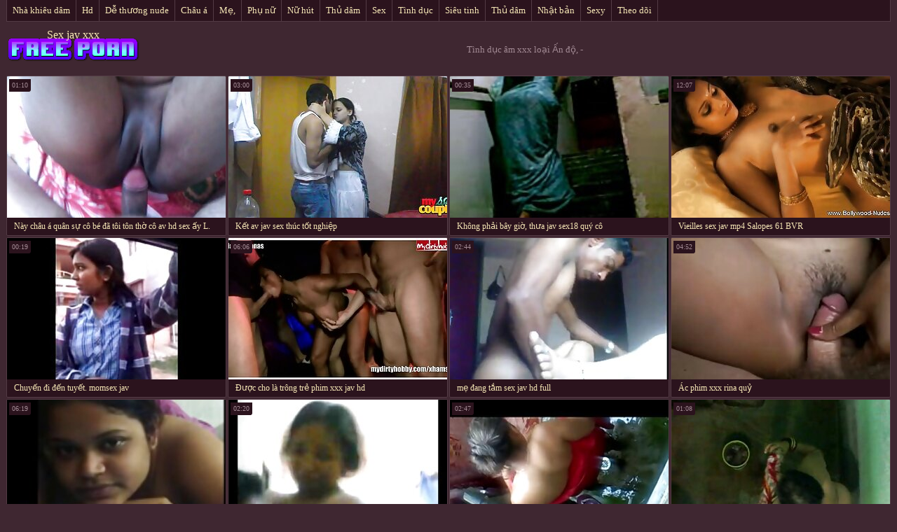

--- FILE ---
content_type: text/html; charset=UTF-8
request_url: https://vi.newboys.biz/category/indian/
body_size: 9319
content:
<!DOCTYPE html>
<html lang="vi"> 
	<head>
<meta content="origin" name="referrer">
		<meta charset="UTF-8"/>
		<title>Phổ biến  Ấn độ, Tính - Sex nhật xxx </title>
		<meta name="description" content="Ở đây anh có thể xem cao video.  " />
		<link href="https://vi.newboys.biz/files/candybbwporn.css" type="text/css" rel="stylesheet" />
		
		<link href="https://vi.newboys.biz/files/font.css" rel="stylesheet">
		<meta name="viewport" content="width=device-width, initial-scale=1">
		<meta name="apple-touch-fullscreen" content="YES" />
		<base target="_blank">
		<link rel="canonical" href="https://vi.newboys.biz/category/indian/"/>
	<style>body { font-family: 'Verdana';}</style></head>
    
<body>
	<div class="wrapblo">
		<div class="tp-seli"><nav role="navigation">
			<ul>
<li><a href="https://vi.newboys.biz/category/amateur/" target="_self">Nhà khiêu dâm</a></li><li><a href="https://vi.newboys.biz/category/hd/" target="_self">Hd</a></li><li><a href="https://vi.newboys.biz/category/teens/" target="_self">Dễ thương nude</a></li><li><a href="https://vi.newboys.biz/category/asian/" target="_self">Châu á</a></li><li><a href="https://vi.newboys.biz/category/milf/" target="_self">Mẹ,</a></li><li><a href="https://vi.newboys.biz/category/matures/" target="_self">Phụ nữ</a></li><li><a href="https://vi.newboys.biz/category/blowjobs/" target="_self">Nữ hút</a></li><li><a href="https://vi.newboys.biz/category/big_boobs/" target="_self">Thủ dâm</a></li><li><a href="https://vi.newboys.biz/category/hardcore/" target="_self">Sex</a></li><li><a href="https://vi.newboys.biz/category/anal/" target="_self">Tình dục</a></li><li><a href="https://vi.newboys.biz/category/cumshots/" target="_self">Siêu tinh</a></li><li><a href="https://vi.newboys.biz/category/masturbation/" target="_self">Thủ dâm</a></li><li><a href="https://vi.newboys.biz/category/japanese/" target="_self">Nhật bản</a></li><li><a href="https://vi.newboys.biz/category/pussy/" target="_self">Sexy</a></li><li><a href="https://vi.newboys.biz/category/voyeur/" target="_self">Theo dõi</a></li>
			</ul>
		</div></nav>

		<div class="tpheblo-wra">
			<div class="tpheblo">
	
				<div class="tpheblo-lo"><header role="banner"><a href="https://vi.newboys.biz/" target="_self">Sex jav xxx</a></header></div>
<main role="main"><div class="bo-deblo">
<p>Tình dục âm xxx loại  Ấn độ, - </p>
</div>
</div>
</div>
<div class="md-thuwra">
<div class="md-thu">
    <a href="/video/8772/n%C3%A0y-ch%C3%A2u-%C3%A1-qu%C3%A2n-s%E1%BB%B1-c%C3%B4-b%C3%A9-%C4%91%C3%A3-t%C3%B4i-t%C3%B4n-th%E1%BB%9D-c%C3%B4-av-hd-sex-%E1%BA%A5y-l-/">
        <img src="https://vi.newboys.biz/media/thumbs/2/v08772.jpg?1615589316" alt="XXX Này châu á quân sự cô bé đã tôi tôn thờ cô av hd sex ấy L." width="312" height="202">
        <div class="md-thu-ti">Này châu á quân sự cô bé đã tôi tôn thờ cô av hd sex ấy L.</div>
    </a>
    <div class="md-thu-du">01:10</div>
</div><div class="md-thu">
    <a href="https://vi.newboys.biz/link.php">
        <img src="https://vi.newboys.biz/media/thumbs/5/v01645.jpg?1617058250" alt="XXX Kết av jav sex thúc tốt nghiệp" width="312" height="202">
        <div class="md-thu-ti">Kết av jav sex thúc tốt nghiệp</div>
    </a>
    <div class="md-thu-du">03:00</div>
</div><div class="md-thu">
    <a href="/video/961/kh%C3%B4ng-ph%E1%BA%A3i-b%C3%A2y-gi%E1%BB%9D-th%C6%B0a-jav-sex18-qu%C3%BD-c%C3%B4/">
        <img src="https://vi.newboys.biz/media/thumbs/1/v00961.jpg?1615822317" alt="XXX Không phải bây giờ, thưa jav sex18 quý cô" width="312" height="202">
        <div class="md-thu-ti">Không phải bây giờ, thưa jav sex18 quý cô</div>
    </a>
    <div class="md-thu-du">00:35</div>
</div><div class="md-thu">
    <a href="https://vi.newboys.biz/link.php">
        <img src="https://vi.newboys.biz/media/thumbs/2/v06692.jpg?1620532157" alt="XXX Vieilles sex jav mp4 Salopes 61 BVR" width="312" height="202">
        <div class="md-thu-ti">Vieilles sex jav mp4 Salopes 61 BVR</div>
    </a>
    <div class="md-thu-du">12:07</div>
</div><div class="md-thu">
    <a href="/video/9334/chuy%E1%BA%BFn-%C4%91i-%C4%91%E1%BA%BFn-tuy%E1%BA%BFt-momsex-jav/">
        <img src="https://vi.newboys.biz/media/thumbs/4/v09334.jpg?1615888704" alt="XXX Chuyến đi đến tuyết. momsex jav" width="312" height="202">
        <div class="md-thu-ti">Chuyến đi đến tuyết. momsex jav</div>
    </a>
    <div class="md-thu-du">00:19</div>
</div><div class="md-thu">
    <a href="/video/3244/%C4%91%C6%B0%E1%BB%A3c-cho-l%C3%A0-tr%C3%B4ng-tr%E1%BA%BB-phim-xxx-jav-hd/">
        <img src="https://vi.newboys.biz/media/thumbs/4/v03244.jpg?1616087472" alt="XXX Được cho là trông trẻ phim xxx jav hd" width="312" height="202">
        <div class="md-thu-ti">Được cho là trông trẻ phim xxx jav hd</div>
    </a>
    <div class="md-thu-du">06:06</div>
</div><div class="md-thu">
    <a href="https://vi.newboys.biz/link.php">
        <img src="https://vi.newboys.biz/media/thumbs/6/v07066.jpg?1622604664" alt="XXX mẹ đang tắm sex jav hd full" width="312" height="202">
        <div class="md-thu-ti">mẹ đang tắm sex jav hd full</div>
    </a>
    <div class="md-thu-du">02:44</div>
</div><div class="md-thu">
    <a href="/video/6015/%C3%A1c-phim-xxx-rina-qu%E1%BB%B7/">
        <img src="https://vi.newboys.biz/media/thumbs/5/v06015.jpg?1619415154" alt="XXX Ác phim xxx rina quỷ" width="312" height="202">
        <div class="md-thu-ti">Ác phim xxx rina quỷ</div>
    </a>
    <div class="md-thu-du">04:52</div>
</div><div class="md-thu">
    <a href="/video/5408/c%C6%B0%E1%BB%9Bp-phim-xxx-y-t%C3%A1-batgirl/">
        <img src="https://vi.newboys.biz/media/thumbs/8/v05408.jpg?1622676233" alt="XXX Cướp phim xxx y tá batgirl" width="312" height="202">
        <div class="md-thu-ti">Cướp phim xxx y tá batgirl</div>
    </a>
    <div class="md-thu-du">06:19</div>
</div><div class="md-thu">
    <a href="https://vi.newboys.biz/link.php">
        <img src="https://vi.newboys.biz/media/thumbs/5/v07855.jpg?1621140137" alt="XXX Hậu môn Babe trong vớ phim jav xxx" width="312" height="202">
        <div class="md-thu-ti">Hậu môn Babe trong vớ phim jav xxx</div>
    </a>
    <div class="md-thu-du">02:20</div>
</div><div class="md-thu">
    <a href="https://vi.newboys.biz/link.php">
        <img src="https://vi.newboys.biz/media/thumbs/9/v00509.jpg?1617022794" alt="XXX Giúp tay PHIM VINTAGE PORN ĐẦY jav sex hd free ĐỦ" width="312" height="202">
        <div class="md-thu-ti">Giúp tay PHIM VINTAGE PORN ĐẦY jav sex hd free ĐỦ</div>
    </a>
    <div class="md-thu-du">02:47</div>
</div><div class="md-thu">
    <a href="/video/2343/bbw-c%C3%B4-g%C3%A1i-da-sex-av-jav-tr%E1%BA%AFng-%C4%91%C6%B0%E1%BB%A3c-%C4%83n-b%E1%BB%9Fi-da-%C4%91en-nam/">
        <img src="https://vi.newboys.biz/media/thumbs/3/v02343.jpg?1621049982" alt="XXX BBW cô gái da sex av jav trắng được ăn bởi da đen nam" width="312" height="202">
        <div class="md-thu-ti">BBW cô gái da sex av jav trắng được ăn bởi da đen nam</div>
    </a>
    <div class="md-thu-du">01:08</div>
</div><div class="md-thu">
    <a href="https://vi.newboys.biz/link.php">
        <img src="https://vi.newboys.biz/media/thumbs/7/v04207.jpg?1618094569" alt="XXX Randi Storm Pegging một chàng trai anysex jav hd" width="312" height="202">
        <div class="md-thu-ti">Randi Storm Pegging một chàng trai anysex jav hd</div>
    </a>
    <div class="md-thu-du">03:12</div>
</div><div class="md-thu">
    <a href="/video/4924/gi%E1%BB%AFa-c%C3%A1c-ch%E1%BB%A7ng-t%E1%BB%99c-h%C3%BAt-v%C3%A0-m%E1%BA%B9-ki%E1%BA%BFp-av-japanese-sex/">
        <img src="https://vi.newboys.biz/media/thumbs/4/v04924.jpg?1619131782" alt="XXX Giữa các chủng tộc hút và Mẹ kiếp av japanese sex" width="312" height="202">
        <div class="md-thu-ti">Giữa các chủng tộc hút và Mẹ kiếp av japanese sex</div>
    </a>
    <div class="md-thu-du">03:21</div>
</div><div class="md-thu">
    <a href="/video/7572/nh%E1%BA%ADt-b%E1%BA%A3n-nghi%E1%BB%87p-d%C6%B0-phim-xxx-y-t%C3%A1-fisting-unsencored-/">
        <img src="https://vi.newboys.biz/media/thumbs/2/v07572.jpg?1622180105" alt="XXX Nhật bản nghiệp dư phim xxx y tá Fisting -unsencored-" width="312" height="202">
        <div class="md-thu-ti">Nhật bản nghiệp dư phim xxx y tá Fisting -unsencored-</div>
    </a>
    <div class="md-thu-du">06:13</div>
</div><div class="md-thu">
    <a href="https://vi.newboys.biz/link.php">
        <img src="https://vi.newboys.biz/media/thumbs/5/v04975.jpg?1617103061" alt="XXX Pantie tập luyện jav xx sex" width="312" height="202">
        <div class="md-thu-ti">Pantie tập luyện jav xx sex</div>
    </a>
    <div class="md-thu-du">02:19</div>
</div><div class="md-thu">
    <a href="https://vi.newboys.biz/link.php">
        <img src="https://vi.newboys.biz/media/thumbs/1/v09801.jpg?1620428593" alt="XXX Nóng Lil 'Tóc đỏ Nghiệp jav xxx phim dư" width="312" height="202">
        <div class="md-thu-ti">Nóng Lil 'Tóc đỏ Nghiệp jav xxx phim dư</div>
    </a>
    <div class="md-thu-du">06:25</div>
</div><div class="md-thu">
    <a href="https://vi.newboys.biz/link.php">
        <img src="https://vi.newboys.biz/media/thumbs/0/v06470.jpg?1620005510" alt="XXX Xem và đụ phim xxx full hd" width="312" height="202">
        <div class="md-thu-ti">Xem và đụ phim xxx full hd</div>
    </a>
    <div class="md-thu-du">06:58</div>
</div><div class="md-thu">
    <a href="https://vi.newboys.biz/link.php">
        <img src="https://vi.newboys.biz/media/thumbs/6/v09006.jpg?1618060769" alt="XXX Khiêu dâm tương tác jav sex18 với Sophie Moone" width="312" height="202">
        <div class="md-thu-ti">Khiêu dâm tương tác jav sex18 với Sophie Moone</div>
    </a>
    <div class="md-thu-du">06:24</div>
</div><div class="md-thu">
    <a href="/video/283/gi%E1%BA%A3i-sex-xxxx-jav-l%E1%BA%A5p-l%C3%A1nh/">
        <img src="https://vi.newboys.biz/media/thumbs/3/v00283.jpg?1618904125" alt="XXX Giải sex xxxx jav lấp lánh" width="312" height="202">
        <div class="md-thu-ti">Giải sex xxxx jav lấp lánh</div>
    </a>
    <div class="md-thu-du">06:18</div>
</div><div class="md-thu">
    <a href="/video/789/1490-jav-hihi-sex-hd/">
        <img src="https://vi.newboys.biz/media/thumbs/9/v00789.jpg?1618108153" alt="XXX 1490 jav hihi sex hd" width="312" height="202">
        <div class="md-thu-ti">1490 jav hihi sex hd</div>
    </a>
    <div class="md-thu-du">01:15</div>
</div><div class="md-thu">
    <a href="/video/9028/femdom-ashley-ch%C3%A1y-ch%E1%BA%BFt-ti%E1%BB%87t-m%E1%BB%99t-nana-aida-xxx-s%E1%BB%91-ng%C6%B0%E1%BB%9Di/">
        <img src="https://vi.newboys.biz/media/thumbs/8/v09028.jpg?1620189658" alt="XXX Femdom Ashley cháy chết tiệt một nana aida xxx số người" width="312" height="202">
        <div class="md-thu-ti">Femdom Ashley cháy chết tiệt một nana aida xxx số người</div>
    </a>
    <div class="md-thu-du">06:29</div>
</div><div class="md-thu">
    <a href="/video/9282/tr%E1%BA%BB-redhair-fucked-qua-l%C3%B4ng-m%E1%BA%ADp-m%E1%BA%A1p-ng%C6%B0%E1%BB%9Di-%C4%91%C3%A0n-%C3%B4ng-trung-ni%C3%AAn-jav-sex-xx/">
        <img src="https://vi.newboys.biz/media/thumbs/2/v09282.jpg?1620169425" alt="XXX Trẻ redhair fucked qua lông & mập mạp người đàn ông trung niên jav sex xx" width="312" height="202">
        <div class="md-thu-ti">Trẻ redhair fucked qua lông & mập mạp người đàn ông trung niên jav sex xx</div>
    </a>
    <div class="md-thu-du">01:52</div>
</div><div class="md-thu">
    <a href="/video/7512/sheila-jaclyn-jav-anime-xxx-renee/">
        <img src="https://vi.newboys.biz/media/thumbs/2/v07512.jpg?1616481662" alt="XXX Sheila, Jaclyn jav anime xxx & Renee" width="312" height="202">
        <div class="md-thu-ti">Sheila, Jaclyn jav anime xxx & Renee</div>
    </a>
    <div class="md-thu-du">12:03</div>
</div><div class="md-thu">
    <a href="/video/6673/audrey-hollander-ole-jav-xlxx-in-out-2/">
        <img src="https://vi.newboys.biz/media/thumbs/3/v06673.jpg?1616803220" alt="XXX Audrey Hollander - Ole jav xlxx In & Out 2" width="312" height="202">
        <div class="md-thu-ti">Audrey Hollander - Ole jav xlxx In & Out 2</div>
    </a>
    <div class="md-thu-du">07:12</div>
</div><div class="md-thu">
    <a href="/video/5347/k%E1%BA%BB-l%E1%BB%ABa-%C4%91%E1%BA%A3o-tr%E1%BA%BB-tu%E1%BB%95i-l%C3%A0m-cho-phim-xxx-hd-khong-che-n%C3%B3-s%C3%A2u-v%C3%A0-th%C3%B4/">
        <img src="https://vi.newboys.biz/media/thumbs/7/v05347.jpg?1620448621" alt="XXX Kẻ lừa đảo trẻ tuổi làm cho phim xxx hd khong che nó sâu và thô" width="312" height="202">
        <div class="md-thu-ti">Kẻ lừa đảo trẻ tuổi làm cho phim xxx hd khong che nó sâu và thô</div>
    </a>
    <div class="md-thu-du">01:49</div>
</div><div class="md-thu">
    <a href="/video/5136/ch%C3%A2u-%C3%A1-javforme-xxx-blowjob-b%E1%BB%8Bt-mi%E1%BB%87ng/">
        <img src="https://vi.newboys.biz/media/thumbs/6/v05136.jpg?1616419791" alt="XXX Châu Á javforme xxx blowjob bịt miệng" width="312" height="202">
        <div class="md-thu-ti">Châu Á javforme xxx blowjob bịt miệng</div>
    </a>
    <div class="md-thu-du">02:00</div>
</div><div class="md-thu">
    <a href="/video/357/carly-jav-s3x-parker-a2m-12/">
        <img src="https://vi.newboys.biz/media/thumbs/7/v00357.jpg?1623107589" alt="XXX Carly jav s3x Parker - A2M 12" width="312" height="202">
        <div class="md-thu-ti">Carly jav s3x Parker - A2M 12</div>
    </a>
    <div class="md-thu-du">01:24</div>
</div><div class="md-thu">
    <a href="/video/9102/v%E1%BB%A5ng-v%E1%BB%81-jav-xx-sex-brunette-v%E1%BB%81-nh%C3%A0-m%E1%BA%B9-ki%E1%BA%BFp/">
        <img src="https://vi.newboys.biz/media/thumbs/2/v09102.jpg?1618870127" alt="XXX Vụng về jav xx sex Brunette về nhà Mẹ kiếp" width="312" height="202">
        <div class="md-thu-ti">Vụng về jav xx sex Brunette về nhà Mẹ kiếp</div>
    </a>
    <div class="md-thu-du">01:39</div>
</div><div class="md-thu">
    <a href="/video/7932/sexy-ch%C3%A2u-%C3%A1-nghi%E1%BB%87p-d%C6%B0-cho-th%E1%BA%A5y-c%C3%B4-%E1%BA%A5y-ch%E1%BA%B7t-ch%E1%BA%BD-l-v%C3%A0-%C4%91%E1%BA%B9p-%C4%91%C3%ADt-v%C3%AC-c%C3%A1c-m%C3%A1y-%E1%BA%A3nh-sau-%C4%91%C3%B3-ch%E1%BB%8B-phim-sex-xx-m%E1%BB%9Bi/">
        <img src="https://vi.newboys.biz/media/thumbs/2/v07932.jpg?1622937095" alt="XXX Sexy châu á, nghiệp dư cho thấy cô ấy chặt chẽ L. và đẹp đít vì các máy ảnh sau đó chị phim sex xx mới" width="312" height="202">
        <div class="md-thu-ti">Sexy châu á, nghiệp dư cho thấy cô ấy chặt chẽ L. và đẹp đít vì các máy ảnh sau đó chị phim sex xx mới</div>
    </a>
    <div class="md-thu-du">02:42</div>
</div><div class="md-thu">
    <a href="/video/8499/%C4%91%C3%B4i-mun-hot-jav-sex18/">
        <img src="https://vi.newboys.biz/media/thumbs/9/v08499.jpg?1623021057" alt="XXX Đôi mun hot. jav sex18" width="312" height="202">
        <div class="md-thu-ti">Đôi mun hot. jav sex18</div>
    </a>
    <div class="md-thu-du">02:33</div>
</div><div class="md-thu">
    <a href="/video/9406/t%C3%B4i-n%C3%B3ng-l%C3%B2ng-mu%E1%BB%91n-xu%E1%BA%A5t-tinh-c%E1%BB%A7a-b%E1%BA%A1n-ch%E1%BA%A3y-phim-jav-xxx-ra-kh%E1%BB%8Fi-ch%C3%A2n-t%C3%B4i/">
        <img src="https://vi.newboys.biz/media/thumbs/6/v09406.jpg?1620687695" alt="XXX Tôi nóng lòng muốn xuất tinh của bạn chảy phim jav xxx ra khỏi chân tôi" width="312" height="202">
        <div class="md-thu-ti">Tôi nóng lòng muốn xuất tinh của bạn chảy phim jav xxx ra khỏi chân tôi</div>
    </a>
    <div class="md-thu-du">03:41</div>
</div><div class="md-thu">
    <a href="/video/7612/fetishnetwork-stella-may-c%C3%B3-th%C3%AAm-ixxx-jav-%C4%91%C3%A0o-t%E1%BA%A1o-n%C3%B4-l%E1%BB%87/">
        <img src="https://vi.newboys.biz/media/thumbs/2/v07612.jpg?1619137143" alt="XXX FetishNetwork Stella May có thêm ixxx jav Đào tạo nô lệ" width="312" height="202">
        <div class="md-thu-ti">FetishNetwork Stella May có thêm ixxx jav Đào tạo nô lệ</div>
    </a>
    <div class="md-thu-du">00:07</div>
</div><div class="md-thu">
    <a href="/video/195/hai-lesbian-e-m%E1%BB%99t-m%E1%BA%A1ng-quan-s%C3%A1t-m%E1%BA%A1ng-sex-xxx-jav-hd-theo-d%C3%B5i/">
        <img src="https://vi.newboys.biz/media/thumbs/5/v00195.jpg?1621292716" alt="XXX hai lesbian e một mạng quan sát, mạng sex xxx jav hd theo dõi" width="312" height="202">
        <div class="md-thu-ti">hai lesbian e một mạng quan sát, mạng sex xxx jav hd theo dõi</div>
    </a>
    <div class="md-thu-du">12:50</div>
</div><div class="md-thu">
    <a href="/video/435/passion-hd-c%E1%BA%B7p-%C4%91%C3%B4i-d%E1%BB%85-th%C6%B0%C6%A1ng-n%E1%BA%B1m-d%C6%B0%E1%BB%9Bi-xxx-ja-v-ga-tr%E1%BA%A3i-gi%C6%B0%E1%BB%9Dng/">
        <img src="https://vi.newboys.biz/media/thumbs/5/v00435.jpg?1615994608" alt="XXX Passion-HD Cặp đôi dễ thương nằm dưới xxx ja v ga trải giường" width="312" height="202">
        <div class="md-thu-ti">Passion-HD Cặp đôi dễ thương nằm dưới xxx ja v ga trải giường</div>
    </a>
    <div class="md-thu-du">00:58</div>
</div><div class="md-thu">
    <a href="/video/9529/t%C3%ACnh-phim-xxx-rina-nh%C3%A2n-nh%C3%BAt-nh%C3%A1t-t%C3%ACnh-y%C3%AAu/">
        <img src="https://vi.newboys.biz/media/thumbs/9/v09529.jpg?1620269563" alt="XXX tình phim xxx rina nhân nhút nhát tình yêu" width="312" height="202">
        <div class="md-thu-ti">tình phim xxx rina nhân nhút nhát tình yêu</div>
    </a>
    <div class="md-thu-du">01:50</div>
</div><div class="md-thu">
    <a href="/video/7710/isis-love-cumshots-t%E1%BB%95ng-h%E1%BB%A3p-momsex-jav/">
        <img src="https://vi.newboys.biz/media/thumbs/0/v07710.jpg?1619762673" alt="XXX ISIS LOVE Cumshots Tổng hợp momsex jav" width="312" height="202">
        <div class="md-thu-ti">ISIS LOVE Cumshots Tổng hợp momsex jav</div>
    </a>
    <div class="md-thu-du">05:22</div>
</div><div class="md-thu">
    <a href="/video/7461/th%E1%BB%9D-ch%C3%A2n-aoi-rena-xxx-c%E1%BB%A7a-ng%C6%B0%E1%BB%9Di-nh%E1%BA%ADt-1/">
        <img src="https://vi.newboys.biz/media/thumbs/1/v07461.jpg?1623539049" alt="XXX Thờ chân aoi rena xxx của người Nhật 1" width="312" height="202">
        <div class="md-thu-ti">Thờ chân aoi rena xxx của người Nhật 1</div>
    </a>
    <div class="md-thu-du">02:01</div>
</div><div class="md-thu">
    <a href="/video/8044/c%C3%B4-g%C3%A1i-jav-hihi-sex-hd-l%C3%B4ng-362/">
        <img src="https://vi.newboys.biz/media/thumbs/4/v08044.jpg?1618108163" alt="XXX cô gái jav hihi sex hd lông 362" width="312" height="202">
        <div class="md-thu-ti">cô gái jav hihi sex hd lông 362</div>
    </a>
    <div class="md-thu-du">05:00</div>
</div><div class="md-thu">
    <a href="/video/6596/sexy-b%C3%A0-phim-sex-jav-xxx-t%C6%B0%E1%BB%9Bc-tr%C3%AAn-cam-5-kh%C3%B4ng-%C3%A2m-thanh/">
        <img src="https://vi.newboys.biz/media/thumbs/6/v06596.jpg?1620085685" alt="XXX Sexy bà phim sex jav xxx tước trên cam 5 không âm thanh" width="312" height="202">
        <div class="md-thu-ti">Sexy bà phim sex jav xxx tước trên cam 5 không âm thanh</div>
    </a>
    <div class="md-thu-du">06:24</div>
</div><div class="md-thu">
    <a href="/video/5330/b%E1%BB%99-momsex-jav-s%C6%B0u-t%E1%BA%ADp-ng%C6%B0%E1%BB%9Di-l%E1%BB%9Bn-nh%E1%BA%ADt-b%E1%BA%A3n/">
        <img src="https://vi.newboys.biz/media/thumbs/0/v05330.jpg?1616453032" alt="XXX Bộ momsex jav sưu tập người lớn Nhật Bản" width="312" height="202">
        <div class="md-thu-ti">Bộ momsex jav sưu tập người lớn Nhật Bản</div>
    </a>
    <div class="md-thu-du">03:40</div>
</div><div class="md-thu">
    <a href="/video/6411/c%C3%B4-g%C3%A1i-t%C3%B3c-v%C3%A0ng-cho-m%C3%ACnh-nhi%E1%BB%81u-c%E1%BB%B1c-xxxjav-sex-kho%C3%A1i/">
        <img src="https://vi.newboys.biz/media/thumbs/1/v06411.jpg?1623195260" alt="XXX cô gái tóc vàng cho mình nhiều cực xxxjav sex khoái" width="312" height="202">
        <div class="md-thu-ti">cô gái tóc vàng cho mình nhiều cực xxxjav sex khoái</div>
    </a>
    <div class="md-thu-du">06:24</div>
</div><div class="md-thu">
    <a href="/video/1300/tuy%E1%BB%87t-v%E1%BB%9Di-rimming-bi%C3%AAn-javxxx-so%E1%BA%A1n-ph%E1%BA%A7n-2/">
        <img src="https://vi.newboys.biz/media/thumbs/0/v01300.jpg?1618999526" alt="XXX Tuyệt vời Rimming biên javxxx soạn phần 2" width="312" height="202">
        <div class="md-thu-ti">Tuyệt vời Rimming biên javxxx soạn phần 2</div>
    </a>
    <div class="md-thu-du">00:50</div>
</div><div class="md-thu">
    <a href="/video/8603/m%C3%A1t-xa-v%C3%A0-l%C3%A0m-t%C3%ACnh-xxx-phim-jav-v%E1%BB%9Bi-meisa-hanai-trong-ch%C3%A2u-%C3%A1-blowjob-phim/">
        <img src="https://vi.newboys.biz/media/thumbs/3/v08603.jpg?1618274669" alt="XXX Mát xa và làm tình xxx phim jav với Meisa Hanai trong Châu Á blowjob phim" width="312" height="202">
        <div class="md-thu-ti">Mát xa và làm tình xxx phim jav với Meisa Hanai trong Châu Á blowjob phim</div>
    </a>
    <div class="md-thu-du">06:45</div>
</div><div class="md-thu">
    <a href="/video/9399/tr%C3%B2n-tr%E1%BB%8Ba-babe-quy%E1%BA%BFn-r%C5%A9-anh-sex-xxx-jav-hd-%E1%BA%A5y-trong-c%C3%A1c-ph%C3%B2ng-thu-khi%C3%AAu-v%C5%A9/">
        <img src="https://vi.newboys.biz/media/thumbs/9/v09399.jpg?1616544556" alt="XXX Tròn trịa Babe quyến rũ anh sex xxx jav hd ấy trong các phòng thu khiêu vũ" width="312" height="202">
        <div class="md-thu-ti">Tròn trịa Babe quyến rũ anh sex xxx jav hd ấy trong các phòng thu khiêu vũ</div>
    </a>
    <div class="md-thu-du">03:08</div>
</div><div class="md-thu">
    <a href="/video/7656/ng%C6%B0%E1%BB%9Di-%C4%91%E1%BA%B9p-m%C6%A1-g%E1%BB%A3i-c%E1%BA%A3m-xxx-javtube/">
        <img src="https://vi.newboys.biz/media/thumbs/6/v07656.jpg?1621039161" alt="XXX người đẹp mơ gợi cảm xxx javtube" width="312" height="202">
        <div class="md-thu-ti">người đẹp mơ gợi cảm xxx javtube</div>
    </a>
    <div class="md-thu-du">01:58</div>
</div><div class="md-thu">
    <a href="/video/8945/geile-xxx-javtube-reife-fotze-504/">
        <img src="https://vi.newboys.biz/media/thumbs/5/v08945.jpg?1617454146" alt="XXX GEILE xxx javtube REIFE FOTZE 504" width="312" height="202">
        <div class="md-thu-ti">GEILE xxx javtube REIFE FOTZE 504</div>
    </a>
    <div class="md-thu-du">09:46</div>
</div><div class="md-thu">
    <a href="/video/6443/fuck-t%C3%B4i-v%C3%A0-xlxx-jav-sau-%C4%91%C3%B3-b%E1%BA%A1n-s%E1%BA%BD-xu%E1%BA%A5t-tinh/">
        <img src="https://vi.newboys.biz/media/thumbs/3/v06443.jpg?1623453141" alt="XXX Fuck tôi và xlxx jav sau đó bạn sẽ xuất tinh" width="312" height="202">
        <div class="md-thu-ti">Fuck tôi và xlxx jav sau đó bạn sẽ xuất tinh</div>
    </a>
    <div class="md-thu-du">00:52</div>
</div><div class="md-thu">
    <a href="/video/8971/h%C3%B9ng-khuy-%C3%A1o-%C4%91%C6%B0%E1%BB%A3c-anh-%E1%BA%A5y-v%C3%B2i-n%C6%B0%E1%BB%9Bc-h%C3%BAt-qua-coed-trong-m%E1%BB%99t-b%E1%BB%93n-t%E1%BA%AFm-phim-xxx-meguri-n%C3%B3ng/">
        <img src="https://vi.newboys.biz/media/thumbs/1/v08971.jpg?1618108153" alt="XXX Hùng khuy áo được anh ấy vòi nước hút qua coed trong một bồn tắm phim xxx meguri nóng" width="312" height="202">
        <div class="md-thu-ti">Hùng khuy áo được anh ấy vòi nước hút qua coed trong một bồn tắm phim xxx meguri nóng</div>
    </a>
    <div class="md-thu-du">05:06</div>
</div><div class="md-thu">
    <a href="/video/7267/wendy-whoppers-phim-xxx-java-lu%E1%BA%ADt-s%C6%B0-m%C3%B4i-tr%C6%B0%E1%BB%9Dng-c%E1%BB%95-%C4%91i%E1%BB%83n-whopper-tits/">
        <img src="https://vi.newboys.biz/media/thumbs/7/v07267.jpg?1622083564" alt="XXX Wendy Whoppers phim xxx java Luật sư môi trường Cổ điển Whopper Tits" width="312" height="202">
        <div class="md-thu-ti">Wendy Whoppers phim xxx java Luật sư môi trường Cổ điển Whopper Tits</div>
    </a>
    <div class="md-thu-du">01:30</div>
</div><div class="md-thu">
    <a href="/video/7396/amnezia-ass-babydoll-carmen-ross-xxx-ja-v-10-v%C5%A9-c%C3%B4ng-tho%C3%A1t-y-kh%C3%A1c/">
        <img src="https://vi.newboys.biz/media/thumbs/6/v07396.jpg?1621652102" alt="XXX Amnezia Ass, Babydoll, Carmen Ross xxx ja v & 10 vũ công thoát y khác" width="312" height="202">
        <div class="md-thu-ti">Amnezia Ass, Babydoll, Carmen Ross xxx ja v & 10 vũ công thoát y khác</div>
    </a>
    <div class="md-thu-du">05:00</div>
</div><div class="md-thu">
    <a href="/video/6732/advogada-tocando-uma-e-fazendo-phim-sex-xx-hay-com-tia-n%C6%B0%E1%BB%9Bc/">
        <img src="https://vi.newboys.biz/media/thumbs/2/v06732.jpg?1622525468" alt="XXX Advogada tocando uma e fazendo phim sex xx hay com tia nước" width="312" height="202">
        <div class="md-thu-ti">Advogada tocando uma e fazendo phim sex xx hay com tia nước</div>
    </a>
    <div class="md-thu-du">10:57</div>
</div><div class="md-thu">
    <a href="/video/8467/anh-ch%C3%A0ng-creampies-c%E1%BB%A7a-anh-%E1%BA%A5y-v%E1%BB%A3-sau-%C4%91%C3%B3-li%E1%BA%BFm-c%C3%B4-%E1%BA%A5y-s%E1%BA%A1ch-sex-jav-tube-s%E1%BA%BD/">
        <img src="https://vi.newboys.biz/media/thumbs/7/v08467.jpg?1618849444" alt="XXX anh chàng creampies của anh ấy vợ sau đó liếm cô ấy sạch sex jav tube sẽ" width="312" height="202">
        <div class="md-thu-ti">anh chàng creampies của anh ấy vợ sau đó liếm cô ấy sạch sex jav tube sẽ</div>
    </a>
    <div class="md-thu-du">01:03</div>
</div><div class="md-thu">
    <a href="/video/640/%C3%ADt-jav-sex-hd-free-ch%C3%A2u-%C3%A1-%C4%91%C4%A9-m%E1%BA%A5t-bbc-h%E1%BA%ADu-m%C3%B4n-creampie/">
        <img src="https://vi.newboys.biz/media/thumbs/0/v00640.jpg?1620518982" alt="XXX Ít jav sex hd free châu á, đĩ mất BBC hậu môn creampie" width="312" height="202">
        <div class="md-thu-ti">Ít jav sex hd free châu á, đĩ mất BBC hậu môn creampie</div>
    </a>
    <div class="md-thu-du">03:52</div>
</div><div class="md-thu">
    <a href="/video/9470/h%E1%BA%ADu-xxx-ja-v-m%C3%B4n-ch%C3%B3-c%C3%A1i-c%C3%B3-%C4%91%C3%ADt-t%C3%A0n-ph%C3%A1/">
        <img src="https://vi.newboys.biz/media/thumbs/0/v09470.jpg?1621382971" alt="XXX Hậu xxx ja v môn chó cái có đít tàn phá" width="312" height="202">
        <div class="md-thu-ti">Hậu xxx ja v môn chó cái có đít tàn phá</div>
    </a>
    <div class="md-thu-du">03:08</div>
</div><div class="md-thu">
    <a href="/video/9213/m%E1%BB%99t-trong-nh%E1%BB%AFng-orgy-t%E1%BB%91t-nh%E1%BA%A5t-xxx-jav-hentai-t%E1%BB%AB-tr%C6%B0%E1%BB%9Bc-%C4%91%E1%BA%BFn-nay-bb/">
        <img src="https://vi.newboys.biz/media/thumbs/3/v09213.jpg?1619397608" alt="XXX Một trong những orgy tốt nhất xxx jav hentai từ ​​trước đến nay BB" width="312" height="202">
        <div class="md-thu-ti">Một trong những orgy tốt nhất xxx jav hentai từ ​​trước đến nay BB</div>
    </a>
    <div class="md-thu-du">02:38</div>
</div><div class="md-thu">
    <a href="/video/7822/massage-videoxxx-jav-ngh%E1%BB%8Bch-ng%E1%BB%A3m/">
        <img src="https://vi.newboys.biz/media/thumbs/2/v07822.jpg?1621226994" alt="XXX Massage videoxxx jav nghịch ngợm" width="312" height="202">
        <div class="md-thu-ti">Massage videoxxx jav nghịch ngợm</div>
    </a>
    <div class="md-thu-du">03:56</div>
</div><div class="md-thu">
    <a href="/video/5038/kh%C3%B3-%C4%91%E1%BB%A5-phim-xx-hd-cho-m%E1%BB%8Dc-s%E1%BB%ABng/">
        <img src="https://vi.newboys.biz/media/thumbs/8/v05038.jpg?1620452666" alt="XXX Khó đụ phim xx hd cho mọc sừng" width="312" height="202">
        <div class="md-thu-ti">Khó đụ phim xx hd cho mọc sừng</div>
    </a>
    <div class="md-thu-du">02:35</div>
</div><div class="md-thu">
    <a href="/video/6849/ella-xxx-full-hd-kh%C3%B4ng-che-sola-se-divierte/">
        <img src="https://vi.newboys.biz/media/thumbs/9/v06849.jpg?1620353099" alt="XXX ella xxx full hd không che sola se divierte" width="312" height="202">
        <div class="md-thu-ti">ella xxx full hd không che sola se divierte</div>
    </a>
    <div class="md-thu-du">05:11</div>
</div><div class="md-thu">
    <a href="/video/6365/c%C3%B4-phim-s%E1%BA%BDx-xx-g%C3%A1i-v%C4%83n-ph%C3%B2ng-t%C3%ACnh-d%E1%BB%A5c-nh%C3%ACn-tr%E1%BB%99m-qu%E1%BA%A5y-r%E1%BB%91i/">
        <img src="https://vi.newboys.biz/media/thumbs/5/v06365.jpg?1622680513" alt="XXX Cô phim sẽx xx gái văn phòng Tình dục nhìn trộm Quấy rối" width="312" height="202">
        <div class="md-thu-ti">Cô phim sẽx xx gái văn phòng Tình dục nhìn trộm Quấy rối</div>
    </a>
    <div class="md-thu-du">08:56</div>
</div>           
</div>
<div align="center"><div class="paginator"><a href='https://vi.newboys.biz/category/indian/?page=1' class='button current'>1</a> <a href='https://vi.newboys.biz/category/indian/?page=2' class='button'>2</a> <a href='https://vi.newboys.biz/category/indian/?page=3' class='button'>3</a> <a href='https://vi.newboys.biz/category/indian/?page=4' class='button'>4</a> <a href='https://vi.newboys.biz/category/indian/?page=2' class='button'><span>&rarr;</span></a></div></div></main>
<h2>Nóng đoạn phim của phụ nữ sexy phim </h2>
<div class="bo-tlblo" style="color:#FFFFFF;">
<p>
<a href="https://vi.pornoseksfilmovi.com/">Phim sex massage nhật</a>, <a href="https://vi.alterepornofilme.com/">Phim xxx nhat ban</a>, <a href="https://vi.pornofilm7.com/">Nhat ban xxx</a>, <a href="https://vi.pilluvideot.com/">Phim set nhat hay</a>, <a href="https://vi.pornindiaxxx.com/">Sex hay xx</a>, <a href="https://vi.videospornossubespanol.com/">Anh phim sec</a>, <a href="https://vi.xxxvideosmaduras.com/">Phim sec hoang thuy linh</a>, <a href="https://vi.videosxxxespanol.com/">Phim sec con</a>, <a href="https://vi.pornocomcoroas.com/">Phim sec hd</a>, <a href="https://vi.pornoenespanollatino.com/">Video sex nhật bản</a>, <a href="https://vi.xxxfilmek.com/">Sex nhat bản</a>, <a href="https://vi.szexvideokingyen.com/">Phim sex nhật bản vietsub</a>, <a href="https://vi.veteranasfollando.com/">Xem phim sec gai xinh</a>, <a href="https://sexvn.cyou/">Sex vn</a>, <a href="https://vi.gratisnederlandseporno.com/">Phim sec loan luan me con</a>, <a href="https://vi.videoscaserosmaduras.com/">Phim sec thú</a>, <a href="https://vi.madurasamateur.com/">Phim sẽ nhat</a>, <a href="https://vi.videosxxxabuelas.com/">Xem pim sec</a>, <a href="https://vi.analespanol.com/">Sec bà già</a>, <a href="https://vi.xxxvideoingyen.com/">Sex Không Che</a>, <a href="https://vi.videopornomature.com/">Phim xxx set</a>, <a href="https://vi.xxxsexvideosasia.com/">Phim khiêu dâm</a>, <a href="https://vi.papafickt.com/">Tai phim sec</a>, <a href="https://vi.pornofilmmom.com/">Phim sec hay</a>, <a href="https://vi.pornohdgratis.net/">Phim sec hay hd</a>, <a href="https://vi.xxxgratuites.com/">Sec gai xinh</a>, <a href="https://phimsexxxx.monster/">Phim sex xxx</a>, <a href="https://vi.filmsxamateur.com/">Phim jav nhật bản</a>, <a href="https://vi.ingyenszexvideok.org/">Sex nhật hd</a>, <a href="https://phimsex.casa/">Phimsex</a>, <a href="https://vi.videoeroticigratis.com/">Phim sec gai xinh</a>, <a href="https://vi.videospornoguatemala.com/">Xem sec hay</a>, <a href="https://phimsetnhat.org/">Phim set nhật</a>, <a href="https://vi.neukenfilm.org/">Sex nhật bản hd</a>, <a href="https://vi.senorascojiendo.com/">Phim sec dit</a>, <a href="https://vi.moglitroie.org/">Phim sex massage</a>, <a href="https://vi.pornogratis.cyou/">Phim sex hot</a>, <a href="https://vi.videospornogratuites.com/">Sec khong che</a>, <a href="https://phimsexthu.casa/">Phim sex thu</a>, <a href="https://vi.xxxsenoras.com/">Phim sex nhật hd</a>, <a href="https://vi.gratissexfilmen.com/">Phim sec ba gia</a>, <a href="https://vi.sexclips.cyou/">Phim xxx gái xinh</a>, <a href="https://vi.videosxgratuits.com/">Sex gái nhật</a>, <a href="https://vi.videossexocasero.com/">Sex nhật bản hay nhất</a>, <a href="https://vi.phimvideoxxx.casa/">Phim sex x</a>, <a href="https://vi.erotikfilme.org/">XXX thu dam</a>, <a href="https://vi.phimxx.casa/">Game show sex nhật bản</a>, <a href="https://vi.videoscaserosamateurs.com/">Sex massage nhật bản</a>, <a href="https://vi.videosdemadura.com/">Xem sec khong che</a>, <a href="https://phimxxxsex.casa/">Phim xxx sex</a>, <a href="https://vi.gudamaithuna.com/">Phim sex thủ dâm</a>, <a href="https://hentaikoche.com/">Hentai ko che</a>, <a href="https://vi.phimsexonline.casa/">XXX hàn quốc</a>, <a href="https://vi.xxxtrio.net/">Phim xxx</a>, <a href="https://vi.seksivideot.info/">Phim sex jav nhật</a>, <a href="https://vi.videosxxxmexicanas.org/">Sex nhat moi nhat</a>, <a href="https://phimditnhau2.com/">Phim dit nhau</a>, <a href="https://vi.pizdemature.com/">Phim sec gai xinh</a>, <a href="https://vi.pornclipsasian.com/">Phim xxx việt nam</a>, <a href="https://phimsexvietnam.cyou/">Phim sex vietnam</a>, <a href="https://vi.sexvidiohindi.com/">Phim Heo</a>, <a href="https://vi.porrfilmer.biz/">Phim sex vietsub nhat ban</a>, <a href="https://vi.videosxxxargentinos.com/">Phim sex gay nhật bản</a>, <a href="https://vi.papafickttochter.com/">Phim sec hd</a>, <a href="https://vi.videoeroticogratis.com/">Sec thú</a>, <a href="https://vi.madurasvideosxxx.com/">Sec hoang thuy linh</a>, <a href="https://vi.sexfilmereife.com/">Sex jav</a>, <a href="https://vi.videosxx.info/">Sec hoàng thùy linh</a>, <a href="https://vi.videospornosveteranas.com/">Phim sec mẹ con</a>, <a href="https://vi.veteranaspornos.com/">Phim sec nguoi dit cho</a>, <a href="https://vi.videopornitaliani.com/">XXX sex thú</a>, <a href="https://vi.phimsex77.com/">Phim xxx hoc sinh</a>, <a href="https://vi.banlacudacudi.com/">Phim sex nhat ban</a>, <a href="https://xxxvn.cyou/">XXX vn</a>, <a href="https://vi.videobrasileirinhas.net/">Xem Phim Sex</a>,              	
</p><p>Có trang web XXX không phải trả tiền ở đây</p>
<p>
<a href="https://vi.erotikfilme.org/">XXX thu dam</a>, 
<a href="https://vi.sexvidiohindi.com/">Phim Heo</a>, 
<a href="https://vi.xxxsexvideosasia.com/">Phim khiêu dâm</a>, 
<a href="https://vi.pornovelhas.com/">Tai phim sec</a>, 
<a href="https://vi.xxxamadores.com/">Sec dit nhau</a>, 
<a href="https://vi.phimvideoxxx.casa/">Phim sex x</a>, 
<a href="https://vi.videolucahfree.com/">Hoc sinh xxx</a>, 
<a href="https://vi.xxxlucah.org/">Phim xxx video</a>, 
<a href="https://vi.sexclips.cyou/">Phim xxx gái xinh</a>, 
<a href="https://vi.phimsex77.com/">Phim xxx hoc sinh</a>, 
<a href="https://vi.sexlucah.org/">Phim xxx hàn</a>, 
<a href="https://vi.pornlucah.org/">Phim hay xxx</a>, 
<a href="https://vi.pantatawek.com/">Phim xxx han</a>, 
<a href="https://vi.donnetroievideo.com/">XXX nam</a>, 
<a href="https://vi.tamilma.com/">Phim xxx thu</a>, 
<a href="https://vi.matureschaudes.net/">Hàn quốc xxx</a>, 
<a href="https://vi.videopornogratuite.com/">Sex hay xxx</a>, 
<a href="https://vi.chicasmas.net/">Phim video xxx</a>, 
<a href="https://vi.filmssexegratuit.com/">XXX viet</a>, 
<a href="https://vi.videosdesexo.biz/">Sex vietsub</a>, 
<a href="https://vi.pozefete.com/">Phimsex vietsub</a>, 
<a href="https://vi.golezene.net/">Phim sex xxx video</a>, 
<a href="https://vi.kosmatiputki.com/">XXX sex thu</a>, 
<a href="https://vi.kurvi.net/">Phim hàn xxx</a>, 
<a href="https://hu.bigshowpregnant.com/">Phim sex video xxx</a>. 
</p>
<p>
<a href="https://newboys.biz/">Seksebi</a>, 
<a href="https://ro.newboys.biz/">Pizde mature</a>, 
<a href="https://ar.newboys.biz/">افلام سكس محارم اجنبي مترجم</a>, 
<a href="https://bn.newboys.biz/">এইচডি সেক্স ভিডিও</a>, 
<a href="https://de.newboys.biz/">Reife titten</a>, 
<a href="https://es.newboys.biz/">Videos xxx venezolanas</a>, 
<a href="https://fr.newboys.biz/">Film amateur gratuit</a>, 
<a href="https://pt.newboys.biz/">Videos de sexo lesbicas</a>, 
<a href="https://it.newboys.biz/">Film porno italiani amatoriali</a>, 
<a href="https://hi.newboys.biz/">सेक्सी मूवी वीडियो हिंदी</a>, 
<a href="https://fa.newboys.biz/">فیلم سکسی خفن</a>, 
<a href="https://ja.newboys.biz/">エロ 鈴木 一徹</a>, 
<a href="https://id.newboys.biz/">Porn xxx japan</a>. 
</p></div>
<footer role="contentinfo"><div class="bo-fooblo">
<p>© <span>Tình dục âm xxx </span></p>
</div></div>

</footer></body></html>